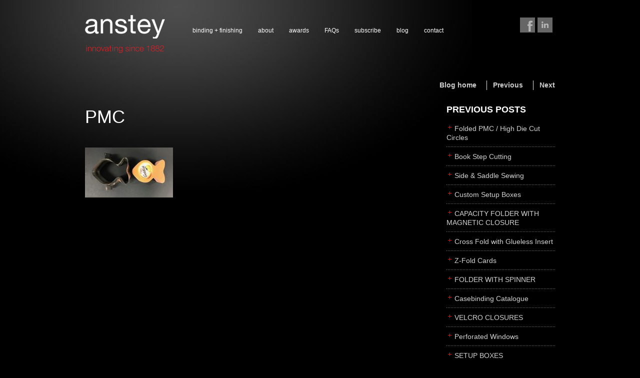

--- FILE ---
content_type: text/html; charset=UTF-8
request_url: http://ansteybookbinding.com/pmc/3-14/
body_size: 10867
content:
<!DOCTYPE html>
<!--[if IE 6]>
<html id="ie6" lang="en-US">
<![endif]-->
<!--[if IE 7]>
<html id="ie7" lang="en-US">
<![endif]-->
<!--[if IE 8]>
<html id="ie8" lang="en-US">
<![endif]-->
<!--[if !(IE 6) | !(IE 7) | !(IE 8)  ]><!-->
<html lang="en-US" class="no-js">
<!--<![endif]-->
<head>
<meta charset="UTF-8" />
<meta name="viewport" content="width=device-width, initial-scale=1, maximum-scale=1" />
<title>PMC - Anstey Book BindingAnstey Book Binding</title>


<link rel="profile" href="http://gmpg.org/xfn/11" />
<link rel="stylesheet" type="text/css" media="all" href="http://ansteybookbinding.com/wp-content/themes/zen/bootstrap/css/bootstrap.css" />
<link rel="stylesheet" type="text/css" media="all" href="http://ansteybookbinding.com/wp-content/themes/zen/style.css" />
<link rel="pingback" href="http://ansteybookbinding.com/xmlrpc.php" />
<!--[if lt IE 9]>
<script src="http://ansteybookbinding.com/wp-content/themes/zen/js/html5.js" type="text/javascript"></script>
<![endif]-->
<meta name='robots' content='index, follow, max-image-preview:large, max-snippet:-1, max-video-preview:-1' />
	<style>img:is([sizes="auto" i], [sizes^="auto," i]) { contain-intrinsic-size: 3000px 1500px }</style>
	
	<!-- This site is optimized with the Yoast SEO plugin v25.6 - https://yoast.com/wordpress/plugins/seo/ -->
	<link rel="canonical" href="http://ansteybookbinding.com/pmc/3-14/" />
	<meta property="og:locale" content="en_US" />
	<meta property="og:type" content="article" />
	<meta property="og:title" content="PMC - Anstey Book Binding" />
	<meta property="og:url" content="http://ansteybookbinding.com/pmc/3-14/" />
	<meta property="og:site_name" content="Anstey Book Binding" />
	<meta property="article:modified_time" content="2019-01-02T16:43:26+00:00" />
	<meta property="og:image" content="http://ansteybookbinding.com/pmc/3-14" />
	<meta property="og:image:width" content="540" />
	<meta property="og:image:height" content="307" />
	<meta property="og:image:type" content="image/jpeg" />
	<meta name="twitter:card" content="summary_large_image" />
	<script type="application/ld+json" class="yoast-schema-graph">{"@context":"https://schema.org","@graph":[{"@type":"WebPage","@id":"http://ansteybookbinding.com/pmc/3-14/","url":"http://ansteybookbinding.com/pmc/3-14/","name":"PMC - Anstey Book Binding","isPartOf":{"@id":"http://ansteybookbinding.com/#website"},"primaryImageOfPage":{"@id":"http://ansteybookbinding.com/pmc/3-14/#primaryimage"},"image":{"@id":"http://ansteybookbinding.com/pmc/3-14/#primaryimage"},"thumbnailUrl":"http://ansteybookbinding.com/wp-content/uploads/2019/01/3-1.jpg","datePublished":"2019-01-02T16:43:21+00:00","dateModified":"2019-01-02T16:43:26+00:00","breadcrumb":{"@id":"http://ansteybookbinding.com/pmc/3-14/#breadcrumb"},"inLanguage":"en-US","potentialAction":[{"@type":"ReadAction","target":["http://ansteybookbinding.com/pmc/3-14/"]}]},{"@type":"ImageObject","inLanguage":"en-US","@id":"http://ansteybookbinding.com/pmc/3-14/#primaryimage","url":"http://ansteybookbinding.com/wp-content/uploads/2019/01/3-1.jpg","contentUrl":"http://ansteybookbinding.com/wp-content/uploads/2019/01/3-1.jpg","width":540,"height":307,"caption":"PMC"},{"@type":"BreadcrumbList","@id":"http://ansteybookbinding.com/pmc/3-14/#breadcrumb","itemListElement":[{"@type":"ListItem","position":1,"name":"Home","item":"http://ansteybookbinding.com/"},{"@type":"ListItem","position":2,"name":"PMC","item":"http://ansteybookbinding.com/pmc/"},{"@type":"ListItem","position":3,"name":"PMC"}]},{"@type":"WebSite","@id":"http://ansteybookbinding.com/#website","url":"http://ansteybookbinding.com/","name":"Anstey Book Binding","description":"Hand-crafted, traditional and innovative binding and finishing services","publisher":{"@id":"http://ansteybookbinding.com/#organization"},"potentialAction":[{"@type":"SearchAction","target":{"@type":"EntryPoint","urlTemplate":"http://ansteybookbinding.com/?s={search_term_string}"},"query-input":{"@type":"PropertyValueSpecification","valueRequired":true,"valueName":"search_term_string"}}],"inLanguage":"en-US"},{"@type":"Organization","@id":"http://ansteybookbinding.com/#organization","name":"Anstey Canada","url":"http://ansteybookbinding.com/","logo":{"@type":"ImageObject","inLanguage":"en-US","@id":"http://ansteybookbinding.com/#/schema/logo/image/","url":"http://ansteybookbinding.com/wp-content/uploads/2016/10/email-logo-new.jpg","contentUrl":"http://ansteybookbinding.com/wp-content/uploads/2016/10/email-logo-new.jpg","width":239,"height":120,"caption":"Anstey Canada"},"image":{"@id":"http://ansteybookbinding.com/#/schema/logo/image/"}}]}</script>
	<!-- / Yoast SEO plugin. -->


<link rel='dns-prefetch' href='//platform.twitter.com' />
<link rel="alternate" type="application/rss+xml" title="Anstey Book Binding &raquo; Feed" href="http://ansteybookbinding.com/feed/" />
<link rel="alternate" type="application/rss+xml" title="Anstey Book Binding &raquo; Comments Feed" href="http://ansteybookbinding.com/comments/feed/" />
<script type="text/javascript">
/* <![CDATA[ */
window._wpemojiSettings = {"baseUrl":"https:\/\/s.w.org\/images\/core\/emoji\/16.0.1\/72x72\/","ext":".png","svgUrl":"https:\/\/s.w.org\/images\/core\/emoji\/16.0.1\/svg\/","svgExt":".svg","source":{"concatemoji":"http:\/\/ansteybookbinding.com\/wp-includes\/js\/wp-emoji-release.min.js?ver=6.8.3"}};
/*! This file is auto-generated */
!function(s,n){var o,i,e;function c(e){try{var t={supportTests:e,timestamp:(new Date).valueOf()};sessionStorage.setItem(o,JSON.stringify(t))}catch(e){}}function p(e,t,n){e.clearRect(0,0,e.canvas.width,e.canvas.height),e.fillText(t,0,0);var t=new Uint32Array(e.getImageData(0,0,e.canvas.width,e.canvas.height).data),a=(e.clearRect(0,0,e.canvas.width,e.canvas.height),e.fillText(n,0,0),new Uint32Array(e.getImageData(0,0,e.canvas.width,e.canvas.height).data));return t.every(function(e,t){return e===a[t]})}function u(e,t){e.clearRect(0,0,e.canvas.width,e.canvas.height),e.fillText(t,0,0);for(var n=e.getImageData(16,16,1,1),a=0;a<n.data.length;a++)if(0!==n.data[a])return!1;return!0}function f(e,t,n,a){switch(t){case"flag":return n(e,"\ud83c\udff3\ufe0f\u200d\u26a7\ufe0f","\ud83c\udff3\ufe0f\u200b\u26a7\ufe0f")?!1:!n(e,"\ud83c\udde8\ud83c\uddf6","\ud83c\udde8\u200b\ud83c\uddf6")&&!n(e,"\ud83c\udff4\udb40\udc67\udb40\udc62\udb40\udc65\udb40\udc6e\udb40\udc67\udb40\udc7f","\ud83c\udff4\u200b\udb40\udc67\u200b\udb40\udc62\u200b\udb40\udc65\u200b\udb40\udc6e\u200b\udb40\udc67\u200b\udb40\udc7f");case"emoji":return!a(e,"\ud83e\udedf")}return!1}function g(e,t,n,a){var r="undefined"!=typeof WorkerGlobalScope&&self instanceof WorkerGlobalScope?new OffscreenCanvas(300,150):s.createElement("canvas"),o=r.getContext("2d",{willReadFrequently:!0}),i=(o.textBaseline="top",o.font="600 32px Arial",{});return e.forEach(function(e){i[e]=t(o,e,n,a)}),i}function t(e){var t=s.createElement("script");t.src=e,t.defer=!0,s.head.appendChild(t)}"undefined"!=typeof Promise&&(o="wpEmojiSettingsSupports",i=["flag","emoji"],n.supports={everything:!0,everythingExceptFlag:!0},e=new Promise(function(e){s.addEventListener("DOMContentLoaded",e,{once:!0})}),new Promise(function(t){var n=function(){try{var e=JSON.parse(sessionStorage.getItem(o));if("object"==typeof e&&"number"==typeof e.timestamp&&(new Date).valueOf()<e.timestamp+604800&&"object"==typeof e.supportTests)return e.supportTests}catch(e){}return null}();if(!n){if("undefined"!=typeof Worker&&"undefined"!=typeof OffscreenCanvas&&"undefined"!=typeof URL&&URL.createObjectURL&&"undefined"!=typeof Blob)try{var e="postMessage("+g.toString()+"("+[JSON.stringify(i),f.toString(),p.toString(),u.toString()].join(",")+"));",a=new Blob([e],{type:"text/javascript"}),r=new Worker(URL.createObjectURL(a),{name:"wpTestEmojiSupports"});return void(r.onmessage=function(e){c(n=e.data),r.terminate(),t(n)})}catch(e){}c(n=g(i,f,p,u))}t(n)}).then(function(e){for(var t in e)n.supports[t]=e[t],n.supports.everything=n.supports.everything&&n.supports[t],"flag"!==t&&(n.supports.everythingExceptFlag=n.supports.everythingExceptFlag&&n.supports[t]);n.supports.everythingExceptFlag=n.supports.everythingExceptFlag&&!n.supports.flag,n.DOMReady=!1,n.readyCallback=function(){n.DOMReady=!0}}).then(function(){return e}).then(function(){var e;n.supports.everything||(n.readyCallback(),(e=n.source||{}).concatemoji?t(e.concatemoji):e.wpemoji&&e.twemoji&&(t(e.twemoji),t(e.wpemoji)))}))}((window,document),window._wpemojiSettings);
/* ]]> */
</script>
<style id='wp-emoji-styles-inline-css' type='text/css'>

	img.wp-smiley, img.emoji {
		display: inline !important;
		border: none !important;
		box-shadow: none !important;
		height: 1em !important;
		width: 1em !important;
		margin: 0 0.07em !important;
		vertical-align: -0.1em !important;
		background: none !important;
		padding: 0 !important;
	}
</style>
<link rel='stylesheet' id='wp-block-library-css' href='http://ansteybookbinding.com/wp-includes/css/dist/block-library/style.min.css?ver=6.8.3' type='text/css' media='all' />
<style id='classic-theme-styles-inline-css' type='text/css'>
/*! This file is auto-generated */
.wp-block-button__link{color:#fff;background-color:#32373c;border-radius:9999px;box-shadow:none;text-decoration:none;padding:calc(.667em + 2px) calc(1.333em + 2px);font-size:1.125em}.wp-block-file__button{background:#32373c;color:#fff;text-decoration:none}
</style>
<style id='global-styles-inline-css' type='text/css'>
:root{--wp--preset--aspect-ratio--square: 1;--wp--preset--aspect-ratio--4-3: 4/3;--wp--preset--aspect-ratio--3-4: 3/4;--wp--preset--aspect-ratio--3-2: 3/2;--wp--preset--aspect-ratio--2-3: 2/3;--wp--preset--aspect-ratio--16-9: 16/9;--wp--preset--aspect-ratio--9-16: 9/16;--wp--preset--color--black: #000000;--wp--preset--color--cyan-bluish-gray: #abb8c3;--wp--preset--color--white: #ffffff;--wp--preset--color--pale-pink: #f78da7;--wp--preset--color--vivid-red: #cf2e2e;--wp--preset--color--luminous-vivid-orange: #ff6900;--wp--preset--color--luminous-vivid-amber: #fcb900;--wp--preset--color--light-green-cyan: #7bdcb5;--wp--preset--color--vivid-green-cyan: #00d084;--wp--preset--color--pale-cyan-blue: #8ed1fc;--wp--preset--color--vivid-cyan-blue: #0693e3;--wp--preset--color--vivid-purple: #9b51e0;--wp--preset--gradient--vivid-cyan-blue-to-vivid-purple: linear-gradient(135deg,rgba(6,147,227,1) 0%,rgb(155,81,224) 100%);--wp--preset--gradient--light-green-cyan-to-vivid-green-cyan: linear-gradient(135deg,rgb(122,220,180) 0%,rgb(0,208,130) 100%);--wp--preset--gradient--luminous-vivid-amber-to-luminous-vivid-orange: linear-gradient(135deg,rgba(252,185,0,1) 0%,rgba(255,105,0,1) 100%);--wp--preset--gradient--luminous-vivid-orange-to-vivid-red: linear-gradient(135deg,rgba(255,105,0,1) 0%,rgb(207,46,46) 100%);--wp--preset--gradient--very-light-gray-to-cyan-bluish-gray: linear-gradient(135deg,rgb(238,238,238) 0%,rgb(169,184,195) 100%);--wp--preset--gradient--cool-to-warm-spectrum: linear-gradient(135deg,rgb(74,234,220) 0%,rgb(151,120,209) 20%,rgb(207,42,186) 40%,rgb(238,44,130) 60%,rgb(251,105,98) 80%,rgb(254,248,76) 100%);--wp--preset--gradient--blush-light-purple: linear-gradient(135deg,rgb(255,206,236) 0%,rgb(152,150,240) 100%);--wp--preset--gradient--blush-bordeaux: linear-gradient(135deg,rgb(254,205,165) 0%,rgb(254,45,45) 50%,rgb(107,0,62) 100%);--wp--preset--gradient--luminous-dusk: linear-gradient(135deg,rgb(255,203,112) 0%,rgb(199,81,192) 50%,rgb(65,88,208) 100%);--wp--preset--gradient--pale-ocean: linear-gradient(135deg,rgb(255,245,203) 0%,rgb(182,227,212) 50%,rgb(51,167,181) 100%);--wp--preset--gradient--electric-grass: linear-gradient(135deg,rgb(202,248,128) 0%,rgb(113,206,126) 100%);--wp--preset--gradient--midnight: linear-gradient(135deg,rgb(2,3,129) 0%,rgb(40,116,252) 100%);--wp--preset--font-size--small: 13px;--wp--preset--font-size--medium: 20px;--wp--preset--font-size--large: 36px;--wp--preset--font-size--x-large: 42px;--wp--preset--spacing--20: 0.44rem;--wp--preset--spacing--30: 0.67rem;--wp--preset--spacing--40: 1rem;--wp--preset--spacing--50: 1.5rem;--wp--preset--spacing--60: 2.25rem;--wp--preset--spacing--70: 3.38rem;--wp--preset--spacing--80: 5.06rem;--wp--preset--shadow--natural: 6px 6px 9px rgba(0, 0, 0, 0.2);--wp--preset--shadow--deep: 12px 12px 50px rgba(0, 0, 0, 0.4);--wp--preset--shadow--sharp: 6px 6px 0px rgba(0, 0, 0, 0.2);--wp--preset--shadow--outlined: 6px 6px 0px -3px rgba(255, 255, 255, 1), 6px 6px rgba(0, 0, 0, 1);--wp--preset--shadow--crisp: 6px 6px 0px rgba(0, 0, 0, 1);}:where(.is-layout-flex){gap: 0.5em;}:where(.is-layout-grid){gap: 0.5em;}body .is-layout-flex{display: flex;}.is-layout-flex{flex-wrap: wrap;align-items: center;}.is-layout-flex > :is(*, div){margin: 0;}body .is-layout-grid{display: grid;}.is-layout-grid > :is(*, div){margin: 0;}:where(.wp-block-columns.is-layout-flex){gap: 2em;}:where(.wp-block-columns.is-layout-grid){gap: 2em;}:where(.wp-block-post-template.is-layout-flex){gap: 1.25em;}:where(.wp-block-post-template.is-layout-grid){gap: 1.25em;}.has-black-color{color: var(--wp--preset--color--black) !important;}.has-cyan-bluish-gray-color{color: var(--wp--preset--color--cyan-bluish-gray) !important;}.has-white-color{color: var(--wp--preset--color--white) !important;}.has-pale-pink-color{color: var(--wp--preset--color--pale-pink) !important;}.has-vivid-red-color{color: var(--wp--preset--color--vivid-red) !important;}.has-luminous-vivid-orange-color{color: var(--wp--preset--color--luminous-vivid-orange) !important;}.has-luminous-vivid-amber-color{color: var(--wp--preset--color--luminous-vivid-amber) !important;}.has-light-green-cyan-color{color: var(--wp--preset--color--light-green-cyan) !important;}.has-vivid-green-cyan-color{color: var(--wp--preset--color--vivid-green-cyan) !important;}.has-pale-cyan-blue-color{color: var(--wp--preset--color--pale-cyan-blue) !important;}.has-vivid-cyan-blue-color{color: var(--wp--preset--color--vivid-cyan-blue) !important;}.has-vivid-purple-color{color: var(--wp--preset--color--vivid-purple) !important;}.has-black-background-color{background-color: var(--wp--preset--color--black) !important;}.has-cyan-bluish-gray-background-color{background-color: var(--wp--preset--color--cyan-bluish-gray) !important;}.has-white-background-color{background-color: var(--wp--preset--color--white) !important;}.has-pale-pink-background-color{background-color: var(--wp--preset--color--pale-pink) !important;}.has-vivid-red-background-color{background-color: var(--wp--preset--color--vivid-red) !important;}.has-luminous-vivid-orange-background-color{background-color: var(--wp--preset--color--luminous-vivid-orange) !important;}.has-luminous-vivid-amber-background-color{background-color: var(--wp--preset--color--luminous-vivid-amber) !important;}.has-light-green-cyan-background-color{background-color: var(--wp--preset--color--light-green-cyan) !important;}.has-vivid-green-cyan-background-color{background-color: var(--wp--preset--color--vivid-green-cyan) !important;}.has-pale-cyan-blue-background-color{background-color: var(--wp--preset--color--pale-cyan-blue) !important;}.has-vivid-cyan-blue-background-color{background-color: var(--wp--preset--color--vivid-cyan-blue) !important;}.has-vivid-purple-background-color{background-color: var(--wp--preset--color--vivid-purple) !important;}.has-black-border-color{border-color: var(--wp--preset--color--black) !important;}.has-cyan-bluish-gray-border-color{border-color: var(--wp--preset--color--cyan-bluish-gray) !important;}.has-white-border-color{border-color: var(--wp--preset--color--white) !important;}.has-pale-pink-border-color{border-color: var(--wp--preset--color--pale-pink) !important;}.has-vivid-red-border-color{border-color: var(--wp--preset--color--vivid-red) !important;}.has-luminous-vivid-orange-border-color{border-color: var(--wp--preset--color--luminous-vivid-orange) !important;}.has-luminous-vivid-amber-border-color{border-color: var(--wp--preset--color--luminous-vivid-amber) !important;}.has-light-green-cyan-border-color{border-color: var(--wp--preset--color--light-green-cyan) !important;}.has-vivid-green-cyan-border-color{border-color: var(--wp--preset--color--vivid-green-cyan) !important;}.has-pale-cyan-blue-border-color{border-color: var(--wp--preset--color--pale-cyan-blue) !important;}.has-vivid-cyan-blue-border-color{border-color: var(--wp--preset--color--vivid-cyan-blue) !important;}.has-vivid-purple-border-color{border-color: var(--wp--preset--color--vivid-purple) !important;}.has-vivid-cyan-blue-to-vivid-purple-gradient-background{background: var(--wp--preset--gradient--vivid-cyan-blue-to-vivid-purple) !important;}.has-light-green-cyan-to-vivid-green-cyan-gradient-background{background: var(--wp--preset--gradient--light-green-cyan-to-vivid-green-cyan) !important;}.has-luminous-vivid-amber-to-luminous-vivid-orange-gradient-background{background: var(--wp--preset--gradient--luminous-vivid-amber-to-luminous-vivid-orange) !important;}.has-luminous-vivid-orange-to-vivid-red-gradient-background{background: var(--wp--preset--gradient--luminous-vivid-orange-to-vivid-red) !important;}.has-very-light-gray-to-cyan-bluish-gray-gradient-background{background: var(--wp--preset--gradient--very-light-gray-to-cyan-bluish-gray) !important;}.has-cool-to-warm-spectrum-gradient-background{background: var(--wp--preset--gradient--cool-to-warm-spectrum) !important;}.has-blush-light-purple-gradient-background{background: var(--wp--preset--gradient--blush-light-purple) !important;}.has-blush-bordeaux-gradient-background{background: var(--wp--preset--gradient--blush-bordeaux) !important;}.has-luminous-dusk-gradient-background{background: var(--wp--preset--gradient--luminous-dusk) !important;}.has-pale-ocean-gradient-background{background: var(--wp--preset--gradient--pale-ocean) !important;}.has-electric-grass-gradient-background{background: var(--wp--preset--gradient--electric-grass) !important;}.has-midnight-gradient-background{background: var(--wp--preset--gradient--midnight) !important;}.has-small-font-size{font-size: var(--wp--preset--font-size--small) !important;}.has-medium-font-size{font-size: var(--wp--preset--font-size--medium) !important;}.has-large-font-size{font-size: var(--wp--preset--font-size--large) !important;}.has-x-large-font-size{font-size: var(--wp--preset--font-size--x-large) !important;}
:where(.wp-block-post-template.is-layout-flex){gap: 1.25em;}:where(.wp-block-post-template.is-layout-grid){gap: 1.25em;}
:where(.wp-block-columns.is-layout-flex){gap: 2em;}:where(.wp-block-columns.is-layout-grid){gap: 2em;}
:root :where(.wp-block-pullquote){font-size: 1.5em;line-height: 1.6;}
</style>
<link rel='stylesheet' id='collapscore-css-css' href='http://ansteybookbinding.com/wp-content/plugins/jquery-collapse-o-matic/css/core_style.css?ver=1.0' type='text/css' media='all' />
<link rel='stylesheet' id='collapseomatic-css-css' href='http://ansteybookbinding.com/wp-content/plugins/jquery-collapse-o-matic/css/dark_style.css?ver=1.6' type='text/css' media='all' />
<link rel='stylesheet' id='mtphr-acb-css' href='http://ansteybookbinding.com/wp-content/plugins/mtphr-additional-content-boxes/style.css?ver=1.3' type='text/css' media='all' />
<link rel='stylesheet' id='mtphr-content-blocks-css' href='http://ansteybookbinding.com/wp-content/plugins/mtphr-content-blocks/style.css?ver=1.3' type='text/css' media='all' />
<link rel='stylesheet' id='mediaelementplayer-css' href='http://ansteybookbinding.com/wp-content/plugins/mtphr-custom-media/mediaelement/mediaelementplayer.min.css?ver=1.6' type='text/css' media='all' />
<link rel='stylesheet' id='mtphr-custom-media-css' href='http://ansteybookbinding.com/wp-content/plugins/mtphr-custom-media/style.css?ver=1.6' type='text/css' media='all' />
<link rel='stylesheet' id='mtphr-slider-css' href='http://ansteybookbinding.com/wp-content/plugins/mtphr-feature-sliders/mtphr-slider/mtphr-slider.css?ver=1.5.1' type='text/css' media='all' />
<link rel='stylesheet' id='mtphr-feature-slider-css' href='http://ansteybookbinding.com/wp-content/plugins/mtphr-feature-sliders/style.css?ver=1.5.1' type='text/css' media='all' />
<link rel='stylesheet' id='mtphr-projects-css' href='http://ansteybookbinding.com/wp-content/plugins/mtphr-projects/style.css?ver=2.1.3' type='text/css' media='all' />
<link rel='stylesheet' id='mtphr-shortcodes-css' href='http://ansteybookbinding.com/wp-content/plugins/mtphr-shortcodes-pack-1/style.css?ver=1.4.1' type='text/css' media='all' />
<link rel='stylesheet' id='mtphr-team-members-css' href='http://ansteybookbinding.com/wp-content/plugins/mtphr-team-members/style.css?ver=1.7.3' type='text/css' media='all' />
<link rel='stylesheet' id='jackbox_global-css' href='http://ansteybookbinding.com/wp-content/plugins/wp-jackbox/jackbox/css/jackbox-global.css?ver=6.8.3' type='text/css' media='all' />
<!--[if lt IE 9]>
<link rel='stylesheet' id='jackbox_ie8-css' href='http://ansteybookbinding.com/wp-content/plugins/wp-jackbox/jackbox/css/jackbox-ie8.css?ver=6.8.3' type='text/css' media='all' />
<![endif]-->
<!--[if gt IE 8]>
<link rel='stylesheet' id='jackbox_ie9-css' href='http://ansteybookbinding.com/wp-content/plugins/wp-jackbox/jackbox/css/jackbox-ie9.css?ver=6.8.3' type='text/css' media='all' />
<![endif]-->
<link rel='stylesheet' id='bootstrap-responsive-css' href='http://ansteybookbinding.com/wp-content/themes/zen/bootstrap/css/bootstrap-responsive.min.css?ver=1.1.9' type='text/css' media='all' />
<link rel='stylesheet' id='theme-color-css' href='http://ansteybookbinding.com/wp-content/themes/zen/css/style-red.css?ver=1.1.9' type='text/css' media='all' />
<script type="text/javascript" src="http://ansteybookbinding.com/wp-includes/js/jquery/jquery.min.js?ver=3.7.1" id="jquery-core-js"></script>
<script type="text/javascript" src="http://ansteybookbinding.com/wp-includes/js/jquery/jquery-migrate.min.js?ver=3.4.1" id="jquery-migrate-js"></script>
<script type="text/javascript" id="collapseomatic-js-js-before">
/* <![CDATA[ */
const com_options = {"colomatduration":"fast","colomatslideEffect":"slideFade","colomatpauseInit":"","colomattouchstart":""}
/* ]]> */
</script>
<script type="text/javascript" src="http://ansteybookbinding.com/wp-content/plugins/jquery-collapse-o-matic/js/collapse.js?ver=1.7.2" id="collapseomatic-js-js"></script>
<script type="text/javascript" id="jackbox_scripts-js-extra">
/* <![CDATA[ */
var jackboxOptions = {"deep-linking":"yes","show-description":"no","full-scale":"yes","hover":"black-magnify","use-thumbs":"yes","use-tooltips":"yes","thumbs-hidden":"no","thumb-width":"215","thumb-height":"100","autoplay-video":"no","video-width":"958","video-height":"538","flash-video":"no","social-buttons":"yes","minified-scripts":"yes","show-scrollbar":"no","keyboard-shortcuts":"yes","click-next":"no","remove-canonical":"yes","custom-css":"","domain":"http:\/\/ansteybookbinding.com\/wp-content\/plugins\/wp-jackbox\/"};
/* ]]> */
</script>
<script type="text/javascript" src="http://ansteybookbinding.com/wp-content/plugins/wp-jackbox/jackbox/js/jackbox-scripts.js?ver=6.8.3" id="jackbox_scripts-js"></script>
<script type="text/javascript" src="http://ansteybookbinding.com/wp-content/themes/zen/js/modernizr-2.6.2.min.js?ver=1.1.9" id="modernizr-js"></script>
<link rel="https://api.w.org/" href="http://ansteybookbinding.com/wp-json/" /><link rel="alternate" title="JSON" type="application/json" href="http://ansteybookbinding.com/wp-json/wp/v2/media/1952" /><link rel="EditURI" type="application/rsd+xml" title="RSD" href="http://ansteybookbinding.com/xmlrpc.php?rsd" />
<meta name="generator" content="WordPress 6.8.3" />
<link rel='shortlink' href='http://ansteybookbinding.com/?p=1952' />
<link rel="alternate" title="oEmbed (JSON)" type="application/json+oembed" href="http://ansteybookbinding.com/wp-json/oembed/1.0/embed?url=http%3A%2F%2Fansteybookbinding.com%2Fpmc%2F3-14%2F" />
<link rel="alternate" title="oEmbed (XML)" type="text/xml+oembed" href="http://ansteybookbinding.com/wp-json/oembed/1.0/embed?url=http%3A%2F%2Fansteybookbinding.com%2Fpmc%2F3-14%2F&#038;format=xml" />
</head>

<body class="attachment wp-singular attachment-template-default single single-attachment postid-1952 attachmentid-1952 attachment-jpeg wp-theme-zen fluid">
	
	<div class="container-fluid">
		<div class="row-fluid">
			<div class="span12">
			
								<header id="siteHeader" class="clearfix">
						
	
					<a id="logo" href="http://ansteybookbinding.com" class="clearfix"><img src="http://ansteybookbinding.com/wp-content/uploads/2013/08/anstey-book-binding.png" width="160" height="49" /></a>					
					<div id="social-links"><a class="mtphr-social-link mtphr-facebook-link mtphr-hover-anim" href="http://www.facebook.com/ansteycanada" target="_blank"><span class="mtphr-hover-anim-target"></span></a><a class="mtphr-social-link mtphr-linkedin-link mtphr-hover-anim" href="http://www.linkedin.com/company/anstey-book-binding-inc-?trk=fc_badge" target="_blank"><span class="mtphr-hover-anim-target"></span></a></div>					
					<div class="main-menu-container"><ul id="menu-main" class="main-menu clearfix"><li id="menu-item-172" class="menu-item menu-item-type-post_type menu-item-object-page menu-item-has-children menu-item-172"><a href="http://ansteybookbinding.com/binding-and-finishing/">binding + finishing</a>
<ul class="sub-menu">
	<li id="menu-item-497" class="menu-item menu-item-type-post_type menu-item-object-mtphr_projects menu-item-has-children menu-item-497"><a href="http://ansteybookbinding.com/binding-finishing/paper-finishing/">paper finishing</a>
	<ul class="sub-menu">
		<li id="menu-item-867" class="menu-item menu-item-type-post_type menu-item-object-mtphr_projects menu-item-867"><a href="http://ansteybookbinding.com/binding-finishing/pak/">z-fold cards</a></li>
		<li id="menu-item-502" class="menu-item menu-item-type-post_type menu-item-object-mtphr_projects menu-item-502"><a href="http://ansteybookbinding.com/binding-finishing/foil-stamping/">foil stamping</a></li>
		<li id="menu-item-505" class="menu-item menu-item-type-post_type menu-item-object-mtphr_projects menu-item-505"><a href="http://ansteybookbinding.com/binding-finishing/gilding/">foil gilding</a></li>
		<li id="menu-item-500" class="menu-item menu-item-type-post_type menu-item-object-mtphr_projects menu-item-500"><a href="http://ansteybookbinding.com/binding-finishing/edge-colouring/">edge colouring</a></li>
		<li id="menu-item-504" class="menu-item menu-item-type-post_type menu-item-object-mtphr_projects menu-item-504"><a href="http://ansteybookbinding.com/binding-finishing/letterpress/">letterpress</a></li>
		<li id="menu-item-501" class="menu-item menu-item-type-post_type menu-item-object-mtphr_projects menu-item-501"><a href="http://ansteybookbinding.com/binding-finishing/embossing/">embossing</a></li>
		<li id="menu-item-498" class="menu-item menu-item-type-post_type menu-item-object-mtphr_projects menu-item-498"><a href="http://ansteybookbinding.com/binding-finishing/die-cutting/">die cutting</a></li>
		<li id="menu-item-503" class="menu-item menu-item-type-post_type menu-item-object-mtphr_projects menu-item-503"><a href="http://ansteybookbinding.com/binding-finishing/laser-cutting/">laser cutting</a></li>
	</ul>
</li>
	<li id="menu-item-506" class="menu-item menu-item-type-post_type menu-item-object-mtphr_projects menu-item-506"><a href="http://ansteybookbinding.com/binding-finishing/business-cards/">business cards</a></li>
	<li id="menu-item-507" class="menu-item menu-item-type-post_type menu-item-object-mtphr_projects menu-item-has-children menu-item-507"><a href="http://ansteybookbinding.com/binding-finishing/books/">books</a>
	<ul class="sub-menu">
		<li id="menu-item-532" class="menu-item menu-item-type-post_type menu-item-object-mtphr_projects menu-item-532"><a href="http://ansteybookbinding.com/binding-finishing/casebinding/">casebinding</a></li>
		<li id="menu-item-509" class="menu-item menu-item-type-post_type menu-item-object-mtphr_projects menu-item-509"><a href="http://ansteybookbinding.com/binding-finishing/smyth-sewing/">smyth sewing</a></li>
		<li id="menu-item-511" class="menu-item menu-item-type-post_type menu-item-object-mtphr_projects menu-item-511"><a href="http://ansteybookbinding.com/binding-finishing/side-sewing/">side sewing</a></li>
		<li id="menu-item-512" class="menu-item menu-item-type-post_type menu-item-object-mtphr_projects menu-item-512"><a href="http://ansteybookbinding.com/binding-finishing/saddle-sewing/">saddle sewing</a></li>
		<li id="menu-item-513" class="menu-item menu-item-type-post_type menu-item-object-mtphr_projects menu-item-513"><a href="http://ansteybookbinding.com/binding-finishing/perfect-binding/">perfect binding</a></li>
		<li id="menu-item-514" class="menu-item menu-item-type-post_type menu-item-object-mtphr_projects menu-item-514"><a href="http://ansteybookbinding.com/binding-finishing/board-books/">board books</a></li>
		<li id="menu-item-516" class="menu-item menu-item-type-post_type menu-item-object-mtphr_projects menu-item-516"><a href="http://ansteybookbinding.com/binding-finishing/rollabind/">rollabind</a></li>
		<li id="menu-item-518" class="menu-item menu-item-type-post_type menu-item-object-mtphr_projects menu-item-518"><a href="http://ansteybookbinding.com/binding-finishing/accordion/">accordion</a></li>
		<li id="menu-item-967" class="menu-item menu-item-type-post_type menu-item-object-mtphr_projects menu-item-967"><a href="http://ansteybookbinding.com/binding-finishing/japanese/">japanese</a></li>
		<li id="menu-item-520" class="menu-item menu-item-type-post_type menu-item-object-mtphr_projects menu-item-520"><a href="http://ansteybookbinding.com/binding-finishing/wingfield/">wingfield</a></li>
		<li id="menu-item-521" class="menu-item menu-item-type-post_type menu-item-object-mtphr_projects menu-item-521"><a href="http://ansteybookbinding.com/binding-finishing/post/">post</a></li>
	</ul>
</li>
	<li id="menu-item-527" class="menu-item menu-item-type-post_type menu-item-object-mtphr_projects menu-item-527"><a href="http://ansteybookbinding.com/binding-finishing/boxes/">boxes</a></li>
	<li id="menu-item-524" class="menu-item menu-item-type-post_type menu-item-object-mtphr_projects menu-item-524"><a href="http://ansteybookbinding.com/binding-finishing/portfolios/">portfolios</a></li>
	<li id="menu-item-525" class="menu-item menu-item-type-post_type menu-item-object-mtphr_projects menu-item-525"><a href="http://ansteybookbinding.com/binding-finishing/binders/">binders</a></li>
	<li id="menu-item-526" class="menu-item menu-item-type-post_type menu-item-object-mtphr_projects menu-item-has-children menu-item-526"><a href="http://ansteybookbinding.com/binding-finishing/product-presentation/">product presentation</a>
	<ul class="sub-menu">
		<li id="menu-item-528" class="menu-item menu-item-type-post_type menu-item-object-mtphr_projects menu-item-528"><a href="http://ansteybookbinding.com/binding-finishing/product-display-boards/">product display boards</a></li>
		<li id="menu-item-530" class="menu-item menu-item-type-post_type menu-item-object-mtphr_projects menu-item-530"><a href="http://ansteybookbinding.com/binding-finishing/swatches/">swatches</a></li>
	</ul>
</li>
	<li id="menu-item-531" class="menu-item menu-item-type-post_type menu-item-object-mtphr_projects menu-item-531"><a href="http://ansteybookbinding.com/binding-finishing/menus/">menus</a></li>
</ul>
</li>
<li id="menu-item-128" class="menu-item menu-item-type-post_type menu-item-object-page menu-item-128"><a href="http://ansteybookbinding.com/about/">about</a></li>
<li id="menu-item-144" class="menu-item menu-item-type-post_type menu-item-object-page menu-item-144"><a href="http://ansteybookbinding.com/awards/">awards</a></li>
<li id="menu-item-125" class="menu-item menu-item-type-post_type menu-item-object-page menu-item-125"><a href="http://ansteybookbinding.com/faqs/">FAQs</a></li>
<li id="menu-item-313" class="menu-item menu-item-type-post_type menu-item-object-page menu-item-313"><a href="http://ansteybookbinding.com/subscribe/">subscribe</a></li>
<li id="menu-item-1066" class="menu-item menu-item-type-post_type menu-item-object-page current_page_parent menu-item-1066"><a href="http://ansteybookbinding.com/blog/">blog</a></li>
<li id="menu-item-310" class="menu-item menu-item-type-post_type menu-item-object-page last-menu-item menu-item-310"><a href="http://ansteybookbinding.com/contact/">contact</a></li>
</ul></div>					
						
				<script>
  (function(i,s,o,g,r,a,m){i['GoogleAnalyticsObject']=r;i[r]=i[r]||function(){
  (i[r].q=i[r].q||[]).push(arguments)},i[r].l=1*new Date();a=s.createElement(o),
  m=s.getElementsByTagName(o)[0];a.async=1;a.src=g;m.parentNode.insertBefore(a,m)
  })(window,document,'script','https://www.google-analytics.com/analytics.js','ga');

  ga('create', 'UA-82761944-1', 'auto');
  ga('send', 'pageview');

</script></header><!-- #siteHeader -->
								
			</div><!-- .span12 -->
		</div><!-- .row-fluid -->
	</div><!-- .container -->
	
	<div id="main" role="main">

		<div class="container-fluid">

<div class="row-fluid">
	<div class="span12">

		
		<div class="page-header clearfix">
			
			<nav id="single-nav-top" class="single-nav clearfix"><h3 class="assistive-text">Post navigation</h3><ul class="clearfix"><li><a href="http://ansteybookbinding.com/pmc/3-14/">Blog home</a></li><li><a href="http://ansteybookbinding.com/designing-and-run-out-of-ideas/">Previous</a></li><li><a href="http://ansteybookbinding.com/folded-pmc-high-die-cut-circles/">Next</a></li></ul></nav>			
					
		</div><!-- .page-header -->

	</div><!-- .span12 -->
</div><!-- .row-fluid -->

<div class="row-fluid">

	
	<div id="primary" class="span9">

		<div id="content" role="main">

							
								<article id="post-1952" class="post-1952 attachment type-attachment status-inherit hentry">
								<div class="wrapper">

	<div class="entry-header clearfix">

		<h1 class="entry-title"><a href="http://ansteybookbinding.com/pmc/3-14/">PMC</a></h1>

				
				
	</div><!-- .entry-header -->

	<div class="entry-content clearfix">

		
		<p class="attachment"><a href='http://ansteybookbinding.com/wp-content/uploads/2019/01/3-1.jpg'><img decoding="async" width="176" height="100" src="http://ansteybookbinding.com/wp-content/uploads/2019/01/3-1-176x100.jpg" class="attachment-medium size-medium" alt="PMC" srcset="http://ansteybookbinding.com/wp-content/uploads/2019/01/3-1-176x100.jpg 176w, http://ansteybookbinding.com/wp-content/uploads/2019/01/3-1-200x113.jpg 200w, http://ansteybookbinding.com/wp-content/uploads/2019/01/3-1.jpg 540w" sizes="(max-width: 176px) 100vw, 176px" /></a></p>
		
		
	</div><!-- .entry-content -->

</div><!-- .wrapper -->

								</article><!-- #post-1952 -->
								
						
					</div><!-- #content -->

				
	</div><!-- #primary -->
	
	

<div id="secondary" class="widget-area span3" role="complementary">
	
	
		<aside id="recent-posts-2" class="widget widget_recent_entries">
		<h3 class="widget-title"><span class="wrapper clearfix"><span class="inner">Previous Posts</span></span></h3>
		<ul>
											<li>
					<a href="http://ansteybookbinding.com/folded-pmc-high-die-cut-circles/">Folded PMC / High Die Cut Circles</a>
									</li>
											<li>
					<a href="http://ansteybookbinding.com/book-step-cutting/">Book Step Cutting</a>
									</li>
											<li>
					<a href="http://ansteybookbinding.com/side-saddle-sewing/">Side &#038; Saddle Sewing</a>
									</li>
											<li>
					<a href="http://ansteybookbinding.com/custom-setup-boxes/">Custom Setup Boxes</a>
									</li>
											<li>
					<a href="http://ansteybookbinding.com/capacity-folder-with-magnetic-closure/">CAPACITY FOLDER WITH MAGNETIC CLOSURE</a>
									</li>
											<li>
					<a href="http://ansteybookbinding.com/cross-fold-with-glueless-insert/">Cross Fold with Glueless Insert</a>
									</li>
											<li>
					<a href="http://ansteybookbinding.com/z-fold-cards/">Z-Fold Cards</a>
									</li>
											<li>
					<a href="http://ansteybookbinding.com/folder-with-spinner/">FOLDER WITH SPINNER</a>
									</li>
											<li>
					<a href="http://ansteybookbinding.com/casebinding-catalogue/">Casebinding Catalogue</a>
									</li>
											<li>
					<a href="http://ansteybookbinding.com/velcro-closures/">VELCRO CLOSURES</a>
									</li>
											<li>
					<a href="http://ansteybookbinding.com/perforated-windows/">Perforated Windows</a>
									</li>
											<li>
					<a href="http://ansteybookbinding.com/setup-boxes/">SETUP BOXES</a>
									</li>
											<li>
					<a href="http://ansteybookbinding.com/spinners/">Spinners</a>
									</li>
											<li>
					<a href="http://ansteybookbinding.com/34-long-buckle-fold/">34” Long Buckle Fold</a>
									</li>
											<li>
					<a href="http://ansteybookbinding.com/saddle-stitching-delicate-covers/">SADDLE STITCHING – DELICATE COVERS</a>
									</li>
											<li>
					<a href="http://ansteybookbinding.com/playing-cards-2/">Playing Cards</a>
									</li>
											<li>
					<a href="http://ansteybookbinding.com/button-tie-closures/">Button &#038; Tie Closures</a>
									</li>
											<li>
					<a href="http://ansteybookbinding.com/miniature-pharmaceutical-folding/">Miniature/Pharmaceutical Folding</a>
									</li>
											<li>
					<a href="http://ansteybookbinding.com/modified-cross-folder/">Modified Cross Folder</a>
									</li>
											<li>
					<a href="http://ansteybookbinding.com/triangle-saddle-stitched-book/">Triangle Saddle Stitched Book</a>
									</li>
											<li>
					<a href="http://ansteybookbinding.com/pillow-pharmaceutical-folding/">Pillow Pharmaceutical Folding</a>
									</li>
											<li>
					<a href="http://ansteybookbinding.com/popup-stands/">Popup Stands</a>
									</li>
											<li>
					<a href="http://ansteybookbinding.com/broadside-folding/">Broadside Folding</a>
									</li>
											<li>
					<a href="http://ansteybookbinding.com/tag-stringing/">Tag Stringing</a>
									</li>
											<li>
					<a href="http://ansteybookbinding.com/paste-binding/">Paste Binding</a>
									</li>
											<li>
					<a href="http://ansteybookbinding.com/diecut-pop-out-mailer/">Diecut Pop-out Mailer</a>
									</li>
											<li>
					<a href="http://ansteybookbinding.com/perfect-binding/">Perfect Binding</a>
									</li>
											<li>
					<a href="http://ansteybookbinding.com/twirl-top-box/">TWIRL TOP BOX</a>
									</li>
											<li>
					<a href="http://ansteybookbinding.com/unusual-diamond-fold/">UNUSUAL DIAMOND FOLD</a>
									</li>
											<li>
					<a href="http://ansteybookbinding.com/food-packaging/">Diecut Starbucks Box</a>
									</li>
											<li>
					<a href="http://ansteybookbinding.com/hexagon-box/">Hexagon Box</a>
									</li>
											<li>
					<a href="http://ansteybookbinding.com/capacity-folders/">Capacity Folders</a>
									</li>
											<li>
					<a href="http://ansteybookbinding.com/book-binding-anstey-canada/">Anstey Book Binding</a>
									</li>
											<li>
					<a href="http://ansteybookbinding.com/pop-ups-2/">Pop-ups</a>
									</li>
											<li>
					<a href="http://ansteybookbinding.com/add-ons/">Add-ons</a>
									</li>
											<li>
					<a href="http://ansteybookbinding.com/perfect-bound-books-with-die-cut-covers/">Perfect Bound Books With Die-cut Covers</a>
									</li>
											<li>
					<a href="http://ansteybookbinding.com/miniature-folding/">Miniature Folding</a>
									</li>
											<li>
					<a href="http://ansteybookbinding.com/3d-cards/">3D Cards</a>
									</li>
											<li>
					<a href="http://ansteybookbinding.com/chicago-screws-2/">Chicago Screws</a>
									</li>
											<li>
					<a href="http://ansteybookbinding.com/recessed-pull-tabs/">Recessed Pull Tabs</a>
									</li>
											<li>
					<a href="http://ansteybookbinding.com/pads/">Pads</a>
									</li>
											<li>
					<a href="http://ansteybookbinding.com/large-format-printing/">Large Format Printing</a>
									</li>
											<li>
					<a href="http://ansteybookbinding.com/pull-tabs/">Pull Tabs</a>
									</li>
											<li>
					<a href="http://ansteybookbinding.com/chocolate-bottom-box/">Chocolate Bottom Box</a>
									</li>
											<li>
					<a href="http://ansteybookbinding.com/milk-carton/">Milk Carton</a>
									</li>
											<li>
					<a href="http://ansteybookbinding.com/google-box/">Google Box</a>
									</li>
											<li>
					<a href="http://ansteybookbinding.com/hymes-boxes/">Hymes Boxes</a>
									</li>
											<li>
					<a href="http://ansteybookbinding.com/card-slider/">Card Slider</a>
									</li>
											<li>
					<a href="http://ansteybookbinding.com/promo-book/">Promo Book</a>
									</li>
											<li>
					<a href="http://ansteybookbinding.com/bindery-hanger/">Bindery Hanger</a>
									</li>
											<li>
					<a href="http://ansteybookbinding.com/angle-cut-pads/">Angle cut pads</a>
									</li>
											<li>
					<a href="http://ansteybookbinding.com/jagged-face-pinking/">Jagged Face (Pinking)</a>
									</li>
											<li>
					<a href="http://ansteybookbinding.com/set-up-boxes/">Set-up Boxes</a>
									</li>
											<li>
					<a href="http://ansteybookbinding.com/taped-spines/">Taped Spines</a>
									</li>
											<li>
					<a href="http://ansteybookbinding.com/pop-ups/">Pop-ups</a>
									</li>
											<li>
					<a href="http://ansteybookbinding.com/pen-holders/">Pen Holders</a>
									</li>
											<li>
					<a href="http://ansteybookbinding.com/soft-cover-case-bound-book/">Soft cover case bound book</a>
									</li>
											<li>
					<a href="http://ansteybookbinding.com/fan-binding/">Fan Binding</a>
									</li>
											<li>
					<a href="http://ansteybookbinding.com/o-rings/">O Rings</a>
									</li>
											<li>
					<a href="http://ansteybookbinding.com/lenticular/">Lenticular</a>
									</li>
											<li>
					<a href="http://ansteybookbinding.com/decal-edges/">Decal Edges</a>
									</li>
											<li>
					<a href="http://ansteybookbinding.com/imprinted-ribbons/">Imprinted Ribbons</a>
									</li>
											<li>
					<a href="http://ansteybookbinding.com/round-books/">Round Books</a>
									</li>
											<li>
					<a href="http://ansteybookbinding.com/paint-can-labels/">Paint Can Labels</a>
									</li>
											<li>
					<a href="http://ansteybookbinding.com/elastics/">Elastics</a>
									</li>
											<li>
					<a href="http://ansteybookbinding.com/pmc/">PMC</a>
									</li>
											<li>
					<a href="http://ansteybookbinding.com/playing-cards/">Playing Cards</a>
									</li>
											<li>
					<a href="http://ansteybookbinding.com/edge-painted-printing/">Edge Painted Printing</a>
									</li>
											<li>
					<a href="http://ansteybookbinding.com/three-panel-cover/">Three Panel Cover</a>
									</li>
											<li>
					<a href="http://ansteybookbinding.com/binders/">Binders</a>
									</li>
											<li>
					<a href="http://ansteybookbinding.com/big-sheets/">Big Sheets</a>
									</li>
											<li>
					<a href="http://ansteybookbinding.com/layflat-perfect-binding/">Layflat Perfect Binding</a>
									</li>
											<li>
					<a href="http://ansteybookbinding.com/wet-embossing/">Wet-embossing</a>
									</li>
											<li>
					<a href="http://ansteybookbinding.com/stand-up/">Stand-up</a>
									</li>
											<li>
					<a href="http://ansteybookbinding.com/slider/">Slider</a>
									</li>
											<li>
					<a href="http://ansteybookbinding.com/pop-up-cube/">Pop-up cube</a>
									</li>
											<li>
					<a href="http://ansteybookbinding.com/cross-folder/">Cross Folder</a>
									</li>
											<li>
					<a href="http://ansteybookbinding.com/corner-folder/">Corner Folder</a>
									</li>
											<li>
					<a href="http://ansteybookbinding.com/1759-2/">Perpetual Folder</a>
									</li>
											<li>
					<a href="http://ansteybookbinding.com/spinner/">Spinner</a>
									</li>
											<li>
					<a href="http://ansteybookbinding.com/capacity-folder/">Capacity Folder</a>
									</li>
											<li>
					<a href="http://ansteybookbinding.com/flipper-book/">Flipper Book</a>
									</li>
											<li>
					<a href="http://ansteybookbinding.com/dust-jackets/">Dust Jackets</a>
									</li>
											<li>
					<a href="http://ansteybookbinding.com/steel-rule-die-cutting/">Steel Rule Die-cutting</a>
									</li>
											<li>
					<a href="http://ansteybookbinding.com/embossing/">Embossing</a>
									</li>
											<li>
					<a href="http://ansteybookbinding.com/button-tie/">Button &#038; Tie</a>
									</li>
											<li>
					<a href="http://ansteybookbinding.com/samples/">Samples</a>
									</li>
											<li>
					<a href="http://ansteybookbinding.com/sleeves/">Sleeves</a>
									</li>
											<li>
					<a href="http://ansteybookbinding.com/menus-2/">Menus</a>
									</li>
											<li>
					<a href="http://ansteybookbinding.com/perfect-bound-books/">Perfect Bound Books</a>
									</li>
											<li>
					<a href="http://ansteybookbinding.com/shopping-bags/">Shopping Bags</a>
									</li>
											<li>
					<a href="http://ansteybookbinding.com/book-binding-materials/">Book Binding Materials</a>
									</li>
											<li>
					<a href="http://ansteybookbinding.com/acco-fasteners/">Acco Fasteners</a>
									</li>
											<li>
					<a href="http://ansteybookbinding.com/pin-hole-perforating/">Pin-hole perforating</a>
									</li>
											<li>
					<a href="http://ansteybookbinding.com/clipboards/">Clipboards</a>
									</li>
											<li>
					<a href="http://ansteybookbinding.com/plasticoil-binding/">Plasticoil</a>
									</li>
											<li>
					<a href="http://ansteybookbinding.com/sunken-labels/">Sunken Labels</a>
									</li>
											<li>
					<a href="http://ansteybookbinding.com/book-in-a-box/">Book in a Box</a>
									</li>
											<li>
					<a href="http://ansteybookbinding.com/side-sewing/">Side Sewing</a>
									</li>
											<li>
					<a href="http://ansteybookbinding.com/exposed-smythe/">Exposed Smythe</a>
									</li>
					</ul>

		</aside><aside id="search-2" class="widget widget_search"><form method="get" class="search-form clearfix" action="http://ansteybookbinding.com/">
	<label for="s" class="assistive-text">Search</label>
	<div class="control-group"><div class="controls"><input type="text" class="field" name="s" id="s" placeholder="Search" /></div></div>
	<span class="submit-wrapper"><input type="submit" class="submit" name="submit" value="Search" /></span>
</form>
</aside>
	</div>
	
</div><!-- .row -->

		</div><!-- .container -->
		
	</div><!-- #main -->

					
	<footer id="siteFooter" role="contentinfo">
		<div class="container-fluid">
			<div class="row-fluid">
				<div class="span12">
								
				<div id="footer-text-left" class="span6"><p class="attachment"><a href='http://ansteybookbinding.com/wp-content/uploads/2019/01/3-1.jpg'><img loading="lazy" decoding="async" width="176" height="100" src="http://ansteybookbinding.com/wp-content/uploads/2019/01/3-1-176x100.jpg" class="attachment-medium size-medium" alt="PMC" srcset="http://ansteybookbinding.com/wp-content/uploads/2019/01/3-1-176x100.jpg 176w, http://ansteybookbinding.com/wp-content/uploads/2019/01/3-1-200x113.jpg 200w, http://ansteybookbinding.com/wp-content/uploads/2019/01/3-1.jpg 540w" sizes="auto, (max-width: 176px) 100vw, 176px" /></a></p>
<p>Anstey Book Binding       <a href="http://maps.google.ca/maps?q=946+Warden+Avenue,+Toronto,+Ontario,+Canada,+M1L+4C9&#038;ie=UTF8&#038;hl=en&#038;hq=&#038;hnear=946+Warden+Ave,+Toronto,+Toronto+Division,+Ontario+M1L+4C5&#038;z=16" target="_blank"> 946 Warden Ave, Toronto, ON</a>       (416) 701-0111</p>
</div><div id="footer-text-right" class="span6"><p class="attachment"><a href='http://ansteybookbinding.com/wp-content/uploads/2019/01/3-1.jpg'><img loading="lazy" decoding="async" width="176" height="100" src="http://ansteybookbinding.com/wp-content/uploads/2019/01/3-1-176x100.jpg" class="attachment-medium size-medium" alt="PMC" srcset="http://ansteybookbinding.com/wp-content/uploads/2019/01/3-1-176x100.jpg 176w, http://ansteybookbinding.com/wp-content/uploads/2019/01/3-1-200x113.jpg 200w, http://ansteybookbinding.com/wp-content/uploads/2019/01/3-1.jpg 540w" sizes="auto, (max-width: 176px) 100vw, 176px" /></a></p>
<p><a href="http://ansteybookbinding.com/privacy-policy/" title="privacy policy">privacy policy</a>       <a href="http://ansteybookbinding.com/privacy-policy/terms-of-use/" title="terms of use">terms of use</span></p>
</div>				
								</div><!-- .span12 -->
			</div><!-- .row -->
		</div><!-- .container -->
	</footer><!-- #siteFooter -->
	
	<div class="footer-after container-fluid"><div class="row-fluid"><div class="span12">
			</div><!-- .span12 --></div><!-- .row-fluid --></div>

<script type="speculationrules">
{"prefetch":[{"source":"document","where":{"and":[{"href_matches":"\/*"},{"not":{"href_matches":["\/wp-*.php","\/wp-admin\/*","\/wp-content\/uploads\/*","\/wp-content\/*","\/wp-content\/plugins\/*","\/wp-content\/themes\/zen\/*","\/*\\?(.+)"]}},{"not":{"selector_matches":"a[rel~=\"nofollow\"]"}},{"not":{"selector_matches":".no-prefetch, .no-prefetch a"}}]},"eagerness":"conservative"}]}
</script>
	<script>
	jQuery( document ).ready( function() {
		jQuery('video.mediaelement,audio.mediaelement').mediaelementplayer({
			videoVolume: 'vertical',
			audioVolume: 'vertical',
			features: ['playpause','progress','current','duration','volume']
		});
	});
	</script>
	<script type="text/javascript" src="http://ansteybookbinding.com/wp-includes/js/comment-reply.min.js?ver=6.8.3" id="comment-reply-js" async="async" data-wp-strategy="async"></script>
<script type="text/javascript" src="http://ansteybookbinding.com/wp-content/plugins/mtphr-custom-media/mediaelement/mediaelement-and-player.js?ver=1.6" id="mediaelement-and-player-js"></script>
<script type="text/javascript" src="http://ansteybookbinding.com/wp-content/plugins/mtphr-feature-sliders/mtphr-slider/jquery.easing.1.3.js?ver=1.5.1" id="jquery-easing-js"></script>
<script type="text/javascript" src="http://ansteybookbinding.com/wp-content/plugins/mtphr-feature-sliders/mtphr-slider/jquery.timers.js?ver=1.5.1" id="jquery-timers-js"></script>
<script type="text/javascript" src="http://ansteybookbinding.com/wp-content/plugins/mtphr-feature-sliders/mtphr-slider/mtphr-slider.js?ver=1.5.1" id="mtphr-slider-js"></script>
<script type="text/javascript" src="http://ansteybookbinding.com/wp-content/plugins/mtphr-shortcodes-pack-1/script.js?ver=1.4.1" id="mtphr-shortcodes-js"></script>
<script type="text/javascript" src="http://platform.twitter.com/widgets.js?ver=1.1.9" id="twitter-js"></script>
<script type="text/javascript" id="zen-js-extra">
/* <![CDATA[ */
var zen_vars = {"page_title":"PMC"};
/* ]]> */
</script>
<script type="text/javascript" src="http://ansteybookbinding.com/wp-content/themes/zen/js/script.js?ver=1.1.9" id="zen-js"></script>
 
<!-- WiredMinds eMetrics tracking with Enterprise Edition V5.4 START -->
<script type='text/javascript' src='https://count.carrierzone.com/app/count_server/count.js'></script>
<script type='text/javascript'><!--
wm_custnum='19ba60a8d1574ffb';
wm_page_name='index.php';
wm_group_name='/services/webpages/a/n/ansteybookbinding.com/public';
wm_campaign_key='campaign_id';
wm_track_alt='';
wiredminds.count();
// -->
</script>
<!-- WiredMinds eMetrics tracking with Enterprise Edition V5.4 END -->
</body>
</html>

--- FILE ---
content_type: application/javascript
request_url: http://ansteybookbinding.com/wp-content/themes/zen/js/script.js?ver=1.1.9
body_size: 1224
content:
/**
 * Setup Variables
 */
var $menu;
var $menu_ul;
var $menu_items;
var mobile  = false;




/**
 * Initialize the Script
 */
 
function zen_initialize_script() {	

	$menu = jQuery('.main-menu-container');
	$menu_ul = $menu.children('ul');
	$menu_items = jQuery('.main-menu-container').find('li');
	
	if( Modernizr.mq('(max-width: 767px)') ) {
		mobile = true;
		zen_setup_subs_mobile();
		zen_selected_mobile_menu_item();
	} else {
		zen_setup_subs_normal();
	}
}




/**
 * Setup the submenus
 *
 * @since 1.0
 */
function zen_setup_subs_normal() {
	
	jQuery('.main-menu-container').find('.sub-menu').each( function(index) {

		jQuery(this).find('a').css({
			paddingLeft : '15px'
		});
	
		var width = 0;
		var outer_width = 0;
		jQuery(this).children('li').each( function(index) {
			var w = jQuery(this).children('a').width();
			var outer_w = jQuery(this).children('a').outerWidth();
			if( w > width ) {
				width = w;
				outer_width = outer_w;
			}
		});
		jQuery(this).children('li').children('a').width(width);
		jQuery(this).width(outer_width);
		jQuery(this).children('li').children('ul').css('marginLeft', outer_width+'px');
	});
}
function zen_setup_subs_mobile() {

	jQuery('.main-menu-container').find('.sub-menu').find('a').each( function(index) {
		
		var parents = jQuery(this).parents('.sub-menu');
		jQuery(this).css({
			paddingLeft : parseInt(parents.length*35)+'px'
		});
	});
	jQuery('.main-menu-container').find('.sub-menu').each( function(index) {	
		jQuery(this).css('width', 'auto');
		jQuery(this).children('li').children('a').css('width', 'auto');
		jQuery(this).css('marginLeft', '0');
	});
}




/**
 * Setup the mobile menu item
 *
 * @since 1.0
 */
function zen_selected_mobile_menu_item() {
	
	// Position the selected menu item
	var $current = $menu.find('.current-menu-item:last');
	if( $current.length == 0 ) {
		$current = $menu.find('.current_page_item:last');
	}
	if( $current.length == 0 ) {

		$current = jQuery('<li class="current-menu-item dummy-menu-item"><a href="#">'+zen_vars.page_title+'</a></li>');
		$menu_ul.prepend( $current );
	}
	
	var pos = $current.position();
	if( pos.top != 0 ) {
		pos = parseInt(pos.top+1);
	}
	$menu_ul.css('top',-pos+'px');	
	$menu.height(30);
}




/**
 * Add Event Listeners
 */
 
function zen_addEventListeners() {

	jQuery('.main-menu-container').find('a').live( 'click', function(e) {
		if( Modernizr.mq('(max-width: 767px)') ) {
			
			var $parent = jQuery(this).parent();
			
			if( $parent.hasClass('current-menu-item') || $parent.hasClass('current_page_item') ) {
			
				if( !$parent.hasClass('current-menu-ancestor') && !$parent.hasClass('current_page_ancestor') ) {
				
					e.preventDefault();
					
					if( jQuery(this).hasClass('selected') ) {
						$menu.stop().animate( {
							height: '30px'
						}, 1000, 'easeInOutQuint', function() {
							// Animation complete.
						});
						var pos = $parent.position();
						if( pos.top != 0 ) {
							pos = parseInt(pos.top+1);
						}
						$menu_ul.stop().animate( {
							top: -pos+'px'
						}, 1000, 'easeInOutQuint', function() {
							// Animation complete.
						});
						jQuery(this).removeClass('selected');
					} else {
						$menu.stop().animate( {
							height: $menu_ul.height()+'px'
						}, 1000, 'easeInOutQuint', function() {
							// Animation complete.
						});
						
						$menu_ul.stop().animate( {
							top: 0
						}, 1000, 'easeInOutQuint', function() {
							// Animation complete.
						});
						jQuery(this).addClass('selected');
					}
				}
			}
		}
	});
	
	jQuery(window).resize( function(){
		if( Modernizr.mq('(max-width: 767px)') ) {
			if( !mobile ) {
				mobile = true;
				zen_setup_subs_mobile();
				zen_selected_mobile_menu_item();
			}
		} else {
			if( mobile ) {
				mobile = false;
				zen_setup_subs_normal();
				$menu.css('height','auto');
				$dummy = jQuery('li.dummy-menu-item');
				if( $dummy.length > 0 ) {
					$dummy.remove();
				}
			}
		}
	});
}




/**
 * Document ready listener
 */
 
jQuery( document ).ready( function() {
	
	// Initialize the packages
	zen_initialize_script();
	
	// Add event listeners
	zen_addEventListeners();	
});

--- FILE ---
content_type: text/plain
request_url: https://www.google-analytics.com/j/collect?v=1&_v=j102&a=1439703930&t=pageview&_s=1&dl=http%3A%2F%2Fansteybookbinding.com%2Fpmc%2F3-14%2F&ul=en-us%40posix&dt=PMC%20-%20Anstey%20Book%20BindingAnstey%20Book%20Binding&sr=1280x720&vp=1280x720&_u=IEBAAEABAAAAACAAI~&jid=1360622930&gjid=1249595549&cid=1295520689.1769041114&tid=UA-82761944-1&_gid=632747499.1769041114&_r=1&_slc=1&z=1624005876
body_size: -452
content:
2,cG-JRYSH9EDST